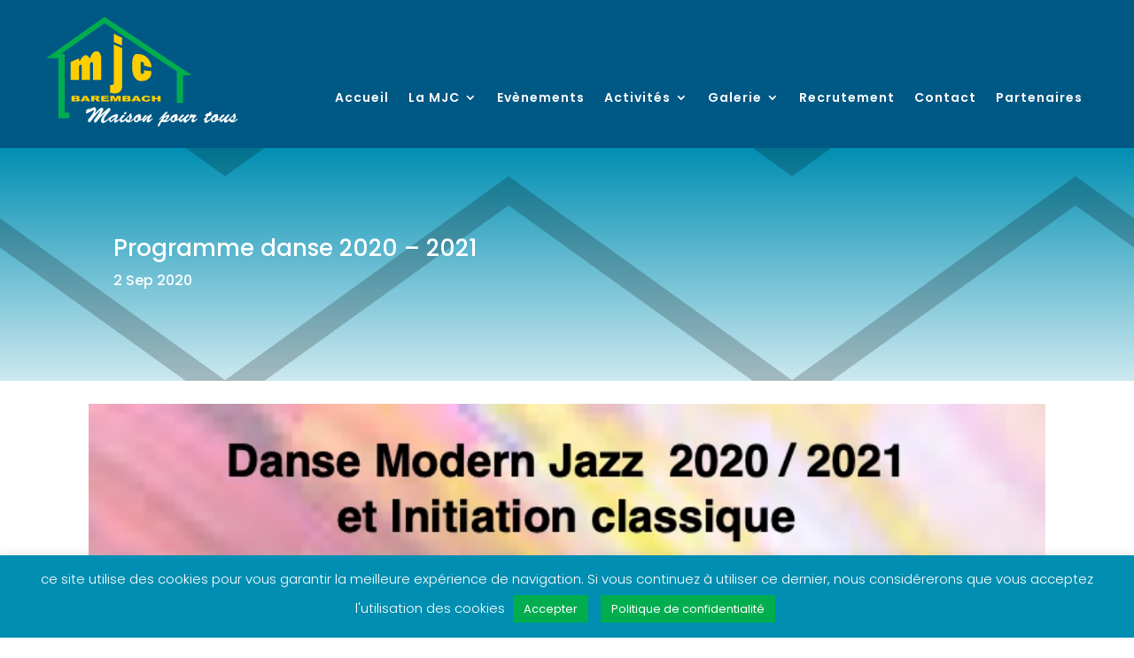

--- FILE ---
content_type: text/css
request_url: https://www.mjc-barembach.com/wp-content/themes/mjc-child/style.css?ver=4.27.5
body_size: 469
content:
/*

Theme Name: mjc-child
Theme URI: http://www.septieme-scene.eu/wp-mjc2019/
Author: Septi�me Sc�ne
Author URI: http://www.septieme-scene.fr
Description: Th�me enfant pour Divi
Template: Divi

*/

@import url("../Divi/style.css");

/* contenu*/

.comment_navigation_bottom {
	border: solid 1px #01AD4E;
	padding: 10px;
	width: 100%;
}

.comment_navigation_bottom .nav-next a, .comment_navigation_bottom .nav-previous a {
	color: #01AD4E;
}

/* �galisation des hauteurs de blog */
 
.bloggrid .et_pb_salvattore_content {
  display: -webkit-box;
  display: -ms-flexbox;
  display: flex;
}
 
.bloggrid article {
        margin-bottom: 20px !important;
	-webkit-box-flex: 1;
	    -ms-flex: 1 0 auto;
	        flex: 1 0 auto;
	display: -webkit-box;
	display: -ms-flexbox;
	display: flex;
	-webkit-box-orient: vertical;
	-webkit-box-direction: normal;
	    -ms-flex-direction: column;
	        flex-direction: column;
}
 
.bloggrid .post-content {
	-webkit-box-flex: 1;
	    -ms-flex: 1 0 auto;
	        flex: 1 0 auto;
        display: -webkit-box;
        display: -ms-flexbox;
        display: flex;
	-webkit-box-orient: vertical;
	-webkit-box-direction: normal;
	    -ms-flex-direction: column;
	        flex-direction: column;
	-webkit-box-pack: justify;
	    -ms-flex-pack: justify;
	        justify-content: space-between;
}
 
.bloggrid .column {
        margin-bottom: 20px !important;
	display: -webkit-box;
	display: -ms-flexbox;
	display: flex;
	-webkit-box-orient: vertical;
	-webkit-box-direction: normal;
	    -ms-flex-direction: column;
	        flex-direction: column;
}

.single .post { padding-bottom: 0px!important; }

.single .et_pb_post { margin-bottom: 0px!important; }

/* Responsive Styles 601px - 980px */
@media all and (min-width: 601px) and (max-width: 980px) {


}

/* Responsive Styles 981px - 1100px */
@media all and (min-width: 981px) and (max-width: 1100px) {
	

	
}


--- FILE ---
content_type: text/css
request_url: https://www.mjc-barembach.com/wp-content/et-cache/2134/et-core-unified-2134.min.css?ver=1767699021
body_size: -65
content:
.justifier{text-align:justify!important}

--- FILE ---
content_type: text/css
request_url: https://www.mjc-barembach.com/wp-content/plugins/divi-booster/core/icons/socicon/style.css?ver=4.0.1
body_size: 2471
content:
[class^="socicon-"], [class*=" socicon-"] {
  /* use !important to prevent issues with browser extensions that change fonts */
  font-family: 'Socicon' !important;
  speak: none;
  font-style: normal;
  font-weight: normal;
  font-variant: normal;
  text-transform: none;
  line-height: 1;

  /* Better Font Rendering =========== */
  -webkit-font-smoothing: antialiased;
  -moz-osx-font-smoothing: grayscale;
}

.socicon-eitaa:before {
  content: "\e97c";
}
.socicon-soroush:before {
  content: "\e97d";
}
.socicon-bale:before {
  content: "\e97e";
}
.socicon-zazzle:before {
  content: "\e97b";
}
.socicon-society6:before {
  content: "\e97a";
}
.socicon-redbubble:before {
  content: "\e979";
}
.socicon-avvo:before {
  content: "\e978";
}
.socicon-stitcher:before {
  content: "\e977";
}
.socicon-googlehangouts:before {
  content: "\e974";
}
.socicon-dlive:before {
  content: "\e975";
}
.socicon-vsco:before {
  content: "\e976";
}
.socicon-flipboard:before {
  content: "\e973";
}
.socicon-ubuntu:before {
  content: "\e958";
}
.socicon-artstation:before {
  content: "\e959";
}
.socicon-invision:before {
  content: "\e95a";
}
.socicon-torial:before {
  content: "\e95b";
}
.socicon-collectorz:before {
  content: "\e95c";
}
.socicon-seenthis:before {
  content: "\e95d";
}
.socicon-googleplaymusic:before {
  content: "\e95e";
}
.socicon-debian:before {
  content: "\e95f";
}
.socicon-filmfreeway:before {
  content: "\e960";
}
.socicon-gnome:before {
  content: "\e961";
}
.socicon-itchio:before {
  content: "\e962";
}
.socicon-jamendo:before {
  content: "\e963";
}
.socicon-mix:before {
  content: "\e964";
}
.socicon-sharepoint:before {
  content: "\e965";
}
.socicon-tinder:before {
  content: "\e966";
}
.socicon-windguru:before {
  content: "\e967";
}
.socicon-cdbaby:before {
  content: "\e968";
}
.socicon-elementaryos:before {
  content: "\e969";
}
.socicon-stage32:before {
  content: "\e96a";
}
.socicon-tiktok:before {
  content: "\e96b";
}
.socicon-gitter:before {
  content: "\e96c";
}
.socicon-letterboxd:before {
  content: "\e96d";
}
.socicon-threema:before {
  content: "\e96e";
}
.socicon-splice:before {
  content: "\e96f";
}
.socicon-metapop:before {
  content: "\e970";
}
.socicon-naver:before {
  content: "\e971";
}
.socicon-remote:before {
  content: "\e972";
}
.socicon-internet:before {
  content: "\e957";
}
.socicon-moddb:before {
  content: "\e94b";
}
.socicon-indiedb:before {
  content: "\e94c";
}
.socicon-traxsource:before {
  content: "\e94d";
}
.socicon-gamefor:before {
  content: "\e94e";
}
.socicon-pixiv:before {
  content: "\e94f";
}
.socicon-myanimelist:before {
  content: "\e950";
}
.socicon-blackberry:before {
  content: "\e951";
}
.socicon-wickr:before {
  content: "\e952";
}
.socicon-spip:before {
  content: "\e953";
}
.socicon-napster:before {
  content: "\e954";
}
.socicon-beatport:before {
  content: "\e955";
}
.socicon-hackerone:before {
  content: "\e956";
}
.socicon-hackernews:before {
  content: "\e946";
}
.socicon-smashwords:before {
  content: "\e947";
}
.socicon-kobo:before {
  content: "\e948";
}
.socicon-bookbub:before {
  content: "\e949";
}
.socicon-mailru:before {
  content: "\e94a";
}
.socicon-gitlab:before {
  content: "\e945";
}
.socicon-instructables:before {
  content: "\e944";
}
.socicon-portfolio:before {
  content: "\e943";
}
.socicon-codered:before {
  content: "\e940";
}
.socicon-origin:before {
  content: "\e941";
}
.socicon-nextdoor:before {
  content: "\e942";
}
.socicon-udemy:before {
  content: "\e93f";
}
.socicon-livemaster:before {
  content: "\e93e";
}
.socicon-crunchbase:before {
  content: "\e93b";
}
.socicon-homefy:before {
  content: "\e93c";
}
.socicon-calendly:before {
  content: "\e93d";
}
.socicon-realtor:before {
  content: "\e90f";
}
.socicon-tidal:before {
  content: "\e910";
}
.socicon-qobuz:before {
  content: "\e911";
}
.socicon-natgeo:before {
  content: "\e912";
}
.socicon-mastodon:before {
  content: "\e913";
}
.socicon-unsplash:before {
  content: "\e914";
}
.socicon-homeadvisor:before {
  content: "\e915";
}
.socicon-angieslist:before {
  content: "\e916";
}
.socicon-codepen:before {
  content: "\e917";
}
.socicon-slack:before {
  content: "\e918";
}
.socicon-openaigym:before {
  content: "\e919";
}
.socicon-logmein:before {
  content: "\e91a";
}
.socicon-fiverr:before {
  content: "\e91b";
}
.socicon-gotomeeting:before {
  content: "\e91c";
}
.socicon-aliexpress:before {
  content: "\e91d";
}
.socicon-guru:before {
  content: "\e91e";
}
.socicon-appstore:before {
  content: "\e91f";
}
.socicon-homes:before {
  content: "\e920";
}
.socicon-zoom:before {
  content: "\e921";
}
.socicon-alibaba:before {
  content: "\e922";
}
.socicon-craigslist:before {
  content: "\e923";
}
.socicon-wix:before {
  content: "\e924";
}
.socicon-redfin:before {
  content: "\e925";
}
.socicon-googlecalendar:before {
  content: "\e926";
}
.socicon-shopify:before {
  content: "\e927";
}
.socicon-freelancer:before {
  content: "\e928";
}
.socicon-seedrs:before {
  content: "\e929";
}
.socicon-bing:before {
  content: "\e92a";
}
.socicon-doodle:before {
  content: "\e92b";
}
.socicon-bonanza:before {
  content: "\e92c";
}
.socicon-squarespace:before {
  content: "\e92d";
}
.socicon-toptal:before {
  content: "\e92e";
}
.socicon-gust:before {
  content: "\e92f";
}
.socicon-ask:before {
  content: "\e930";
}
.socicon-trulia:before {
  content: "\e931";
}
.socicon-loomly:before {
  content: "\e932";
}
.socicon-ghost:before {
  content: "\e933";
}
.socicon-upwork:before {
  content: "\e934";
}
.socicon-fundable:before {
  content: "\e935";
}
.socicon-booking:before {
  content: "\e936";
}
.socicon-googlemaps:before {
  content: "\e937";
}
.socicon-zillow:before {
  content: "\e938";
}
.socicon-niconico:before {
  content: "\e939";
}
.socicon-toneden:before {
  content: "\e93a";
}
.socicon-augment:before {
  content: "\e908";
}
.socicon-bitbucket:before {
  content: "\e909";
}
.socicon-fyuse:before {
  content: "\e90a";
}
.socicon-yt-gaming:before {
  content: "\e90b";
}
.socicon-sketchfab:before {
  content: "\e90c";
}
.socicon-mobcrush:before {
  content: "\e90d";
}
.socicon-microsoft:before {
  content: "\e90e";
}
.socicon-pandora:before {
  content: "\e907";
}
.socicon-messenger:before {
  content: "\e906";
}
.socicon-gamewisp:before {
  content: "\e905";
}
.socicon-bloglovin:before {
  content: "\e904";
}
.socicon-tunein:before {
  content: "\e903";
}
.socicon-gamejolt:before {
  content: "\e901";
}
.socicon-trello:before {
  content: "\e902";
}
.socicon-spreadshirt:before {
  content: "\e900";
}
.socicon-500px:before {
  content: "\e000";
}
.socicon-8tracks:before {
  content: "\e001";
}
.socicon-airbnb:before {
  content: "\e002";
}
.socicon-alliance:before {
  content: "\e003";
}
.socicon-amazon:before {
  content: "\e004";
}
.socicon-amplement:before {
  content: "\e005";
}
.socicon-android:before {
  content: "\e006";
}
.socicon-angellist:before {
  content: "\e007";
}
.socicon-apple:before {
  content: "\e008";
}
.socicon-appnet:before {
  content: "\e009";
}
.socicon-baidu:before {
  content: "\e00a";
}
.socicon-bandcamp:before {
  content: "\e00b";
}
.socicon-battlenet:before {
  content: "\e00c";
}
.socicon-mixer:before {
  content: "\e00d";
}
.socicon-bebee:before {
  content: "\e00e";
}
.socicon-bebo:before {
  content: "\e00f";
}
.socicon-behance:before {
  content: "\e010";
}
.socicon-blizzard:before {
  content: "\e011";
}
.socicon-blogger:before {
  content: "\e012";
}
.socicon-buffer:before {
  content: "\e013";
}
.socicon-chrome:before {
  content: "\e014";
}
.socicon-coderwall:before {
  content: "\e015";
}
.socicon-curse:before {
  content: "\e016";
}
.socicon-dailymotion:before {
  content: "\e017";
}
.socicon-deezer:before {
  content: "\e018";
}
.socicon-delicious:before {
  content: "\e019";
}
.socicon-deviantart:before {
  content: "\e01a";
}
.socicon-diablo:before {
  content: "\e01b";
}
.socicon-digg:before {
  content: "\e01c";
}
.socicon-discord:before {
  content: "\e01d";
}
.socicon-disqus:before {
  content: "\e01e";
}
.socicon-douban:before {
  content: "\e01f";
}
.socicon-draugiem:before {
  content: "\e020";
}
.socicon-dribbble:before {
  content: "\e021";
}
.socicon-drupal:before {
  content: "\e022";
}
.socicon-ebay:before {
  content: "\e023";
}
.socicon-ello:before {
  content: "\e024";
}
.socicon-endomodo:before {
  content: "\e025";
}
.socicon-envato:before {
  content: "\e026";
}
.socicon-etsy:before {
  content: "\e027";
}
.socicon-facebook:before {
  content: "\e028";
}
.socicon-feedburner:before {
  content: "\e029";
}
.socicon-filmweb:before {
  content: "\e02a";
}
.socicon-firefox:before {
  content: "\e02b";
}
.socicon-flattr:before {
  content: "\e02c";
}
.socicon-flickr:before {
  content: "\e02d";
}
.socicon-formulr:before {
  content: "\e02e";
}
.socicon-forrst:before {
  content: "\e02f";
}
.socicon-foursquare:before {
  content: "\e030";
}
.socicon-friendfeed:before {
  content: "\e031";
}
.socicon-github:before {
  content: "\e032";
}
.socicon-goodreads:before {
  content: "\e033";
}
.socicon-google:before {
  content: "\e034";
}
.socicon-googlescholar:before {
  content: "\e035";
}
.socicon-googlegroups:before {
  content: "\e036";
}
.socicon-googlephotos:before {
  content: "\e037";
}
.socicon-googleplus:before {
  content: "\e038";
}
.socicon-grooveshark:before {
  content: "\e039";
}
.socicon-hackerrank:before {
  content: "\e03a";
}
.socicon-hearthstone:before {
  content: "\e03b";
}
.socicon-hellocoton:before {
  content: "\e03c";
}
.socicon-heroes:before {
  content: "\e03d";
}
.socicon-smashcast:before {
  content: "\e03e";
}
.socicon-horde:before {
  content: "\e03f";
}
.socicon-houzz:before {
  content: "\e040";
}
.socicon-icq:before {
  content: "\e041";
}
.socicon-identica:before {
  content: "\e042";
}
.socicon-imdb:before {
  content: "\e043";
}
.socicon-instagram:before {
  content: "\e044";
}
.socicon-issuu:before {
  content: "\e045";
}
.socicon-istock:before {
  content: "\e046";
}
.socicon-itunes:before {
  content: "\e047";
}
.socicon-keybase:before {
  content: "\e048";
}
.socicon-lanyrd:before {
  content: "\e049";
}
.socicon-lastfm:before {
  content: "\e04a";
}
.socicon-line:before {
  content: "\e04b";
}
.socicon-linkedin:before {
  content: "\e04c";
}
.socicon-livejournal:before {
  content: "\e04d";
}
.socicon-lyft:before {
  content: "\e04e";
}
.socicon-macos:before {
  content: "\e04f";
}
.socicon-mail:before {
  content: "\e050";
}
.socicon-medium:before {
  content: "\e051";
}
.socicon-meetup:before {
  content: "\e052";
}
.socicon-mixcloud:before {
  content: "\e053";
}
.socicon-modelmayhem:before {
  content: "\e054";
}
.socicon-mumble:before {
  content: "\e055";
}
.socicon-myspace:before {
  content: "\e056";
}
.socicon-newsvine:before {
  content: "\e057";
}
.socicon-nintendo:before {
  content: "\e058";
}
.socicon-npm:before {
  content: "\e059";
}
.socicon-odnoklassniki:before {
  content: "\e05a";
}
.socicon-openid:before {
  content: "\e05b";
}
.socicon-opera:before {
  content: "\e05c";
}
.socicon-outlook:before {
  content: "\e05d";
}
.socicon-overwatch:before {
  content: "\e05e";
}
.socicon-patreon:before {
  content: "\e05f";
}
.socicon-paypal:before {
  content: "\e060";
}
.socicon-periscope:before {
  content: "\e061";
}
.socicon-persona:before {
  content: "\e062";
}
.socicon-pinterest:before {
  content: "\e063";
}
.socicon-play:before {
  content: "\e064";
}
.socicon-player:before {
  content: "\e065";
}
.socicon-playstation:before {
  content: "\e066";
}
.socicon-pocket:before {
  content: "\e067";
}
.socicon-qq:before {
  content: "\e068";
}
.socicon-quora:before {
  content: "\e069";
}
.socicon-raidcall:before {
  content: "\e06a";
}
.socicon-ravelry:before {
  content: "\e06b";
}
.socicon-reddit:before {
  content: "\e06c";
}
.socicon-renren:before {
  content: "\e06d";
}
.socicon-researchgate:before {
  content: "\e06e";
}
.socicon-residentadvisor:before {
  content: "\e06f";
}
.socicon-reverbnation:before {
  content: "\e070";
}
.socicon-rss:before {
  content: "\e071";
}
.socicon-sharethis:before {
  content: "\e072";
}
.socicon-skype:before {
  content: "\e073";
}
.socicon-slideshare:before {
  content: "\e074";
}
.socicon-smugmug:before {
  content: "\e075";
}
.socicon-snapchat:before {
  content: "\e076";
}
.socicon-songkick:before {
  content: "\e077";
}
.socicon-soundcloud:before {
  content: "\e078";
}
.socicon-spotify:before {
  content: "\e079";
}
.socicon-stackexchange:before {
  content: "\e07a";
}
.socicon-stackoverflow:before {
  content: "\e07b";
}
.socicon-starcraft:before {
  content: "\e07c";
}
.socicon-stayfriends:before {
  content: "\e07d";
}
.socicon-steam:before {
  content: "\e07e";
}
.socicon-storehouse:before {
  content: "\e07f";
}
.socicon-strava:before {
  content: "\e080";
}
.socicon-streamjar:before {
  content: "\e081";
}
.socicon-stumbleupon:before {
  content: "\e082";
}
.socicon-swarm:before {
  content: "\e083";
}
.socicon-teamspeak:before {
  content: "\e084";
}
.socicon-teamviewer:before {
  content: "\e085";
}
.socicon-technorati:before {
  content: "\e086";
}
.socicon-telegram:before {
  content: "\e087";
}
.socicon-tripadvisor:before {
  content: "\e088";
}
.socicon-tripit:before {
  content: "\e089";
}
.socicon-triplej:before {
  content: "\e08a";
}
.socicon-tumblr:before {
  content: "\e08b";
}
.socicon-twitch:before {
  content: "\e08c";
}
.socicon-twitter:before {
  content: "\e08d";
}
.socicon-uber:before {
  content: "\e08e";
}
.socicon-ventrilo:before {
  content: "\e08f";
}
.socicon-viadeo:before {
  content: "\e090";
}
.socicon-viber:before {
  content: "\e091";
}
.socicon-viewbug:before {
  content: "\e092";
}
.socicon-vimeo:before {
  content: "\e093";
}
.socicon-vine:before {
  content: "\e094";
}
.socicon-vkontakte:before {
  content: "\e095";
}
.socicon-warcraft:before {
  content: "\e096";
}
.socicon-wechat:before {
  content: "\e097";
}
.socicon-weibo:before {
  content: "\e098";
}
.socicon-whatsapp:before {
  content: "\e099";
}
.socicon-wikipedia:before {
  content: "\e09a";
}
.socicon-windows:before {
  content: "\e09b";
}
.socicon-wordpress:before {
  content: "\e09c";
}
.socicon-wykop:before {
  content: "\e09d";
}
.socicon-xbox:before {
  content: "\e09e";
}
.socicon-xing:before {
  content: "\e09f";
}
.socicon-yahoo:before {
  content: "\e0a0";
}
.socicon-yammer:before {
  content: "\e0a1";
}
.socicon-yandex:before {
  content: "\e0a2";
}
.socicon-yelp:before {
  content: "\e0a3";
}
.socicon-younow:before {
  content: "\e0a4";
}
.socicon-youtube:before {
  content: "\e0a5";
}
.socicon-zapier:before {
  content: "\e0a6";
}
.socicon-zerply:before {
  content: "\e0a7";
}
.socicon-zomato:before {
  content: "\e0a8";
}
.socicon-zynga:before {
  content: "\e0a9";
}


--- FILE ---
content_type: image/svg+xml
request_url: https://www.mjc-barembach.com/wp-content/uploads/2019/10/logo-mjc-barembach.svg
body_size: 5327
content:
<?xml version="1.0" encoding="utf-8"?>
<!-- Generator: Adobe Illustrator 23.1.0, SVG Export Plug-In . SVG Version: 6.00 Build 0)  -->
<svg version="1.1" xmlns="http://www.w3.org/2000/svg" xmlns:xlink="http://www.w3.org/1999/xlink" x="0px" y="0px"
	 viewBox="0 0 409.78 242.67" style="enable-background:new 0 0 409.78 242.67;" xml:space="preserve">
<style type="text/css">
	.st0{display:none;}
	.st1{display:inline;fill:#01AD4E;}
	.st2{display:inline;fill:#FFCE00;}
	.st3{display:inline;}
	.st4{fill:#727271;}
	.st5{font-family:'Arial-Black';}
	.st6{font-size:16.527px;}
	.st7{fill:#01AD4E;}
	.st8{fill:#FFCE00;}
	.st9{fill:#FFFFFF;}
</style>
<g id="Calque_1" class="st0">
	<polygon class="st1" points="309.61,105.8 129.03,-14.93 8.47,70.72 33.75,70.72 33.75,183.45 33.73,183.45 33.73,194.76 
		56.36,194.76 56.36,183.45 46.72,183.45 46.72,62.06 39.01,62.06 129.03,-1.79 278.19,98.41 278.19,163.31 291.16,163.31 
		291.16,105.8 	"/>
	<path class="st2" d="M59.23,115.65V78.36l17.09-7.36l-0.13,5.24h1.75c0,0,10.73-22.32,20.2-5.74l1,0.12c0,0,5.86-19.95,18.09-12.84
		c0,0,3.74,2.87,4.86,10.73v47.02h-16.96V81.35c0,0-2.24-6.24-6.11,0.25v33.8H81.93V86.22c0,0-1-5.36-5.61,0.5v28.81L59.23,115.65z"
		/>
	<path class="st2" d="M140.5,126.25v16.12c0,0,22.53,6.74,24.86-11.63V49.76l-17.21-7.48v78.82c0,0,0.67,4.4-3.66,5.24L140.5,126.25
		z"/>
	<polygon class="st2" points="165.28,44.52 165.2,28.56 148.15,19.83 148.15,37.29 	"/>
	<path class="st2" d="M203.61,79.36c0,0,3.41-4.41,6.81,2.16l0.09,4.41l15.13,3.99l-0.16-5.57c0,0-4.82-23.2-30.52-22.53
		c0,0-7.56,0.25-8.56,15.88v16.05c0,0,0.41,21.37,15.46,23.94c0,0,19.87,3.16,23.77-13.97v-6.16l-15.04-1.83l-0.09,5.32
		c0,0-4.9,5.82-6.99-0.75L203.61,79.36z"/>
	<g class="st3">
		<path class="st4" d="M112.18,192.37c4.13-5.4,5.62-7.81,7.11-10.71c0.75-1.4,0.57-1.89,0.09-1.89c-0.53,0-1.05,0.57-1.36,0.92
			l-10.54,11.42l-6.59,8.87c-0.75,1.01-1.84,2.68-3.25,2.68c-1.84,0-2.72-3.47-3.2-4.83l9.17-11.59c4.61-8.25,3.82-9.13,3.07-9.13
			c-0.35,0-1.01,0.35-1.36,0.53c-13.52,6.32-11.41,6.41-13.65,6.41c-0.7,0-1.27-0.57-1.05-1.62c0.44-2.37,0.79-4.79,1.14-5.18
			c0.39-0.52,0.13-0.44,4.04-3.2c0.22-0.18,0.79-0.62,1.1-0.62c0.22,0,0.53,0.18,0.53,0.44c0,0.26-0.62,1.05-2.33,2.54l0.09,0.09
			l4.96-2.28c0.53-0.22,6.72-3.16,8.3-3.07c1.05,0.04,1.23,0.66,1.67,1.4l1.05,1.84c0.31,0.57,0.53,1.01,0.53,1.67
			c0,1.45-2.24,6.01-2.72,7.64l0.09,0.09l6.98-6.76c1.62-1.54,5.36-4.83,7.15-4.87c0.97-0.04,3.21,0.74,3.21,3.03
			c0,3.25-4.74,9.75-6.54,12.51l0.09,0.09c5.4-4.65,10.45-9.44,16.2-14c0.57-0.48,1.45-1.4,2.24-1.4c1.19,0,3.03,2.85,3.03,3.77
			c0,0.88-1.36,2.42-1.89,3.08l-6.81,8.29c-2.02,2.46-5.05,6.63-5.05,9.97c0,0.88,0.48,2.15,1.53,2.15c1.23,0,4.65-1.97,10.58-7.73
			l0.17,1.67c-1.05,3.03-10.49,10.49-14.27,10.49c-2.9,0-3.86-2.76-3.86-5.31c0-5.27,5.58-11.85,8.65-15.85l-0.09-0.09
			c-7.46,6.32-9.88,8.3-16.77,17.03c-0.66,0.84-2.77,3.34-3.86,3.34c-1.71,0-2.33-3.16-2.33-4.43c0-1.23,1.05-2.55,1.76-3.47
			L112.18,192.37z"/>
		<path class="st4" d="M146.42,200.14c-0.83,0.66-3.64,2.94-4.65,2.94c-1.23,0-3.78-2.9-3.86-5.18
			c-0.18-5.49,11.24-11.11,16.33-11.24c2.02-0.04,2.85,1.58,2.85,2.11c0,0.53-1.14,0.97-1.54,1.1c0.83,0.35,1.27,0.83,1.27,1.8
			c0,1.4-3.82,4.48-3.82,6.54c0,0.75,0.66,1.05,1.36,1.05c1.84,0,4.35-2.24,6.23-3.51l0.35,1.62c-1.89,2.15-7.77,6.85-9.92,6.85
			c-1.45,0-2.11-1.05-2.11-2.32c0-1.41,1.05-3.73,1.62-4.92l-0.09-0.09L146.42,200.14z M141.11,199c0.04,0.22,0.22,1.01,0.88,0.88
			c0.88-0.18,2.24-0.04,10.93-8.82l-0.09-0.09C142.38,194.17,141.11,196.85,141.11,199z"/>
		<path class="st4" d="M173.46,197.42c-1.98,2.42-5.84,6.37-9.18,6.37c-2.59,0-3.77-2.99-3.77-5.23c0-5.36,5.49-10.58,8.12-10.58
			c0.75,0,1.93,0.26,1.93,1.23c0,2.19-4.35,6.1-6.19,7.38c-0.35,1.8,0.31,2.76,2.33,2.76c2.33,0,4.61-2.33,6.37-3.6L173.46,197.42z
			 M169.25,185.21c0-1.8,2.11-3.38,3.82-3.38c0.79,0,1.45,0.57,1.45,1.36c0,1.75-1.62,3.91-3.51,3.91
			C169.95,187.1,169.25,186.27,169.25,185.21z"/>
		<path class="st4" d="M189,195.57l0.44,1.67c-2.68,2.68-7.46,6.67-10.97,6.5c-2.94-0.13-6.19-1.8-6.98-5
			c-0.26,0.26-0.57,0.57-0.96,0.57c-0.44,0-0.75-0.44-0.75-0.83c0-0.57,0.7-1.19,1.05-1.54l9.53-8.74c0.09-1.45,0.92-2.85,2.5-2.85
			c1.32,0,1.58,0.39,1.71,1.62c0.18,1.67,0.83,3.16,0.83,5.09c0,3.6-2.9,6.28-5.71,7.99c2.81,0.48,4.52-0.83,6.67-2.46L189,195.57z
			 M174.08,196.5c1.62,0.09,2.59,1.45,3.42,2.59c2.63-1.62,3.34-2.37,3.47-4.92c-0.13-0.92-0.31-2.11-0.57-3.6L174.08,196.5z"/>
		<path class="st4" d="M207.84,196.54c-1.98,2.5-3.91,3.56-7.11,3.56c-1.84,1.89-3.99,3.29-6.76,3.29c-2.28,0-4.39-2.28-4.57-6.28
			c-0.09-3.29,1.54-5.49,4-7.38c2.37-1.93,5.53-3.12,8.21-3.25c0.97-0.04,2.42,0.39,2.42,1.58c0,0.66-0.53,0.92-1.01,1.18
			c1.32,0.35,1.58,1.27,1.58,2.59c0,1.93-0.88,3.47-1.71,5.18c1.93,0.35,3.16-1.32,4.52-2.33L207.84,196.54z M194.45,194.47
			c-0.97,0.97-1.8,2.68-1.8,4.04c0,1.27,0.83,1.67,1.93,1.67c1.45,0,2.37-0.83,3.38-1.75c-0.31-0.7-0.53-1.27-0.53-2.02
			c0-2.28,2.06-5.05,1.89-5.14C197.83,192.15,195.76,193.2,194.45,194.47z"/>
		<path class="st4" d="M228.29,194.43l0.35,1.93c-2.33,2.06-6.85,7.46-10.05,7.46c-1.67,0-2.46-1.41-2.46-2.9
			c0-2.63,2.37-5.53,3.78-7.55l-0.09-0.09c-2.55,1.89-4.79,4.17-6.76,6.71c-0.66,0.83-2.28,2.99-3.47,2.99
			c-1.93,0-2.42-2.77-2.46-4.26c-0.13-3.03,2.63-7.46,5.18-9.62c0.57-0.48,0.97-0.52,1.71-0.52c2.63,0.09,2.41,0.7,2.41,0.96
			c0,1.71-5.53,6.15-5.53,7.2c0,0.26,0.22,0.48,0.48,0.48c0.31,0,0.7-0.39,0.88-0.61c3.51-4.48,11.59-9.88,12.86-9.88
			c0.18,0,0.44,0.22,0.7,0.83c0.26,0.66,0.53,1.45,0.66,2.37c0,1.71-5.4,5.05-5.4,8.08c0,0.4,0.35,0.79,0.79,0.79
			c1.05,0,2.99-1.54,3.78-2.19L228.29,194.43z"/>
		<path class="st4" d="M242.56,210.45c-0.35,0.66-1.14,1.84-1.98,1.84c-1.01,0-1.27-1.19-1.27-1.97c-0.04-2.2,0.92-4.39,2.72-6.94
			c2.02-2.85,4.21-6.45,7.07-11.28l-0.09-0.09l-6.94,6.63l-0.18-2.06l11.63-12.51c1.05-1.14,1.84-2.41,3.51-2.41
			c0.62,0,2.02,0.22,2.02,1.05c0,0.96-2.28,3.07-2.99,3.82c-1.49,1.58-2.85,3.21-3.73,5.18l0.09,0.09c1.89-1.36,6.32-4.26,8.69-4.26
			c1.19,0,1.84,0.92,1.84,2.06c0,2.42-2.19,5.44-7.11,9.79c3.78,0.26,4.65-0.44,9.35-4.48l0.31,2.02c-3.25,3.16-7.2,6.32-11.94,6.32
			c-1.19,0-2.06-0.35-3.12-0.88c-0.66,0.13-1.32,0.26-2.02,0.26c-0.62,0-1.19-0.13-1.76-0.26L242.56,210.45z M256.47,194.91
			c0.48-0.61,1.1-1.36,1.1-2.15c0-0.31-0.13-0.61-0.48-0.61c-0.7,0-2.81,1.36-3.38,1.75c-1.62,1.18-2.85,2.68-4.04,4.26
			c1.27-0.09,2.5,0.04,3.69,0.44L256.47,194.91z"/>
		<path class="st4" d="M283.52,196.54c-1.98,2.5-3.91,3.56-7.11,3.56c-1.84,1.89-3.99,3.29-6.76,3.29c-2.28,0-4.39-2.28-4.56-6.28
			c-0.09-3.29,1.53-5.49,3.99-7.38c2.37-1.93,5.53-3.12,8.21-3.25c0.97-0.04,2.41,0.39,2.41,1.58c0,0.66-0.53,0.92-1.01,1.18
			c1.32,0.35,1.58,1.27,1.58,2.59c0,1.93-0.88,3.47-1.71,5.18c1.93,0.35,3.16-1.32,4.52-2.33L283.52,196.54z M270.13,194.47
			c-0.97,0.97-1.8,2.68-1.8,4.04c0,1.27,0.83,1.67,1.93,1.67c1.45,0,2.37-0.83,3.38-1.75c-0.31-0.7-0.53-1.27-0.53-2.02
			c0-2.28,2.06-5.05,1.89-5.14C273.51,192.15,271.44,193.2,270.13,194.47z"/>
		<path class="st4" d="M295.9,191.45c0.92-0.83,5.22-5,6.32-5c0.35,0,0.83,0.13,1.01,2.41c0.09,1.05-1.1,2.06-1.8,2.68
			c-1.4,1.27-4.52,4.74-4.52,6.72c0,0.7,0.39,0.97,1.1,0.97c1.67,0,5.44-3.08,6.76-4.13l0.26,1.89c-2.24,2.15-6.89,7.2-10.14,7.2
			c-1.63,0-2.59-1.36-2.59-2.9c0-1.32,0.48-2.54,0.92-3.69l-0.09-0.09c-1.71,1.49-4.66,5.44-7.07,5.44c-2.15,0-3.34-2.46-3.34-4.35
			c0-4.26,3.29-8.65,6.1-10.49c0.61-0.4,1.18-0.48,1.93-0.48c0.61,0,2.85-0.4,2.68,0.92c-0.09,0.7-1.27,1.93-1.76,2.32
			c-1.36,1.54-1.62,1.93-3.33,3.16c-1.36,0.97-2.42,1.93-2.42,3.78c0,0.22,0.04,0.66,0.35,0.66c0.79,0,3.2-1.27,5.27-3.12
			L295.9,191.45z"/>
		<path class="st4" d="M307.92,193.6c-1.54,2.41-3.38,3.56-5.27,5.44l-0.17-1.93c1.14-0.92,2.06-2.02,2.9-3.21
			c-0.92-0.09-1.18-0.44-1.18-1.36c0-3.16,4.48-6.32,5.53-6.32c0.44,0,0.79,0.35,0.79,0.75c0,0.44-0.13,0.83-0.31,1.23
			c4.13-0.57,6.54-1.1,6.98-0.57c0.66,0.83,0.97,1.54,1.05,2.33c0,1.36-0.83,2.02-1.84,2.85c-1.27,1.1-3.43,3.25-3.43,5.01
			c0,0.7,0.7,1.23,1.36,1.23c1.89,0,4.65-2.85,6.1-3.95l0.31,1.63c-1.67,1.89-6.72,6.76-9.22,6.76c-1.84,0-2.99-1.71-2.99-3.38
			c0-2.99,2.28-5.31,4.04-7.42l-0.09-0.09L307.92,193.6z"/>
		<path class="st4" d="M351.16,184.82c-2.06,4.17-2.41,5.79-7.24,5.49c-1.49,1.93-4,5.53-4,8.17c0,0.96,0.31,1.53,1.32,1.53
			c1.4,0,2.99-1.31,7.55-4.56l0.22,1.93c-2.59,2.37-7.33,7.07-11.06,7.07c-1.71,0-2.77-1.19-2.77-2.94c0-1.45,0.57-3.12,1.14-4.39
			l-0.09-0.09l-2.24,1.8l-0.48-1.67c2.63-2.02,5.05-4.26,6.67-7.03c-2.68,0-1.84-0.17-4.17,0.18l0.48-0.79
			c2.37-3.86,2.72-4.57,7.42-4.74c1.32-1.8,2.28-3.86,4.83-3.86c0.57,0,1.4,0.13,1.4,0.83c0,0.79-1.27,2.24-1.71,2.85L351.16,184.82
			z"/>
		<path class="st4" d="M367.1,196.54c-1.97,2.5-3.91,3.56-7.11,3.56c-1.84,1.89-4,3.29-6.76,3.29c-2.28,0-4.39-2.28-4.57-6.28
			c-0.09-3.29,1.54-5.49,4-7.38c2.37-1.93,5.53-3.12,8.21-3.25c0.97-0.04,2.42,0.39,2.42,1.58c0,0.66-0.53,0.92-1.01,1.18
			c1.32,0.35,1.58,1.27,1.58,2.59c0,1.93-0.88,3.47-1.71,5.18c1.93,0.35,3.16-1.32,4.52-2.33L367.1,196.54z M353.71,194.47
			c-0.97,0.97-1.8,2.68-1.8,4.04c0,1.27,0.83,1.67,1.93,1.67c1.45,0,2.37-0.83,3.38-1.75c-0.31-0.7-0.53-1.27-0.53-2.02
			c0-2.28,2.06-5.05,1.89-5.14C357.09,192.15,355.03,193.2,353.71,194.47z"/>
		<path class="st4" d="M379.48,191.45c0.92-0.83,5.22-5,6.32-5c0.35,0,0.84,0.13,1.01,2.41c0.09,1.05-1.1,2.06-1.8,2.68
			c-1.41,1.27-4.52,4.74-4.52,6.72c0,0.7,0.39,0.97,1.1,0.97c1.67,0,5.44-3.08,6.76-4.13l0.26,1.89c-2.24,2.15-6.89,7.2-10.14,7.2
			c-1.63,0-2.59-1.36-2.59-2.9c0-1.32,0.48-2.54,0.92-3.69l-0.09-0.09c-1.71,1.49-4.65,5.44-7.07,5.44c-2.15,0-3.34-2.46-3.34-4.35
			c0-4.26,3.29-8.65,6.1-10.49c0.62-0.4,1.19-0.48,1.93-0.48c0.62,0,2.85-0.4,2.68,0.92c-0.09,0.7-1.27,1.93-1.76,2.32
			c-1.36,1.54-1.62,1.93-3.34,3.16c-1.36,0.97-2.41,1.93-2.41,3.78c0,0.22,0.04,0.66,0.35,0.66c0.79,0,3.21-1.27,5.27-3.12
			L379.48,191.45z"/>
		<path class="st4" d="M403.71,195.57l0.44,1.67c-2.68,2.68-7.46,6.67-10.97,6.5c-2.94-0.13-6.19-1.8-6.98-5
			c-0.26,0.26-0.57,0.57-0.97,0.57c-0.44,0-0.75-0.44-0.75-0.83c0-0.57,0.7-1.19,1.05-1.54l9.53-8.74c0.09-1.45,0.92-2.85,2.5-2.85
			c1.32,0,1.58,0.39,1.71,1.62c0.18,1.67,0.83,3.16,0.83,5.09c0,3.6-2.9,6.28-5.71,7.99c2.81,0.48,4.52-0.83,6.67-2.46
			L403.71,195.57z M388.79,196.5c1.62,0.09,2.59,1.45,3.42,2.59c2.63-1.62,3.34-2.37,3.47-4.92c-0.13-0.92-0.31-2.11-0.57-3.6
			L388.79,196.5z"/>
	</g>
	<text transform="matrix(1.5975 0 0 1 59.0203 160.2514)" class="st2 st5 st6">BAREMBACH</text>
</g>
<g id="Calque_1_-_copie">
	<polygon class="st7" points="308.61,131.8 128.03,11.07 7.47,96.72 32.75,96.72 32.75,209.45 32.73,209.45 32.73,220.76 
		55.36,220.76 55.36,209.45 45.72,209.45 45.72,88.06 38.01,88.06 128.03,24.21 277.19,124.41 277.19,189.31 290.16,189.31 
		290.16,131.8 	"/>
	<path class="st8" d="M58.23,141.65v-37.29l17.09-7.36l-0.13,5.24h1.75c0,0,10.73-22.32,20.2-5.74l1,0.12
		c0,0,5.86-19.95,18.09-12.84c0,0,3.74,2.87,4.86,10.73v47.02h-16.96v-34.17c0,0-2.24-6.24-6.11,0.25v33.8H80.93v-29.18
		c0,0-1-5.36-5.61,0.5v28.81L58.23,141.65z"/>
	<path class="st8" d="M139.5,152.25v16.12c0,0,22.53,6.74,24.86-11.63V75.76l-17.21-7.48v78.82c0,0,0.67,4.4-3.66,5.24L139.5,152.25
		z"/>
	<polygon class="st8" points="164.28,70.52 164.2,54.56 147.15,45.83 147.15,63.29 	"/>
	<path class="st8" d="M202.61,105.36c0,0,3.41-4.41,6.81,2.16l0.09,4.41l15.13,3.99l-0.16-5.57c0,0-4.82-23.2-30.52-22.53
		c0,0-7.56,0.25-8.56,15.88v16.05c0,0,0.41,21.37,15.46,23.94c0,0,19.87,3.16,23.77-13.97v-6.16l-15.04-1.83l-0.09,5.32
		c0,0-4.9,5.82-6.99-0.75L202.61,105.36z"/>
	<g>
		<path class="st9" d="M111.18,218.37c4.13-5.4,5.62-7.81,7.11-10.71c0.75-1.4,0.57-1.89,0.09-1.89c-0.53,0-1.05,0.57-1.36,0.92
			l-10.54,11.42l-6.59,8.87c-0.75,1.01-1.84,2.68-3.25,2.68c-1.84,0-2.72-3.47-3.2-4.83l9.17-11.59c4.61-8.25,3.82-9.13,3.07-9.13
			c-0.35,0-1.01,0.35-1.36,0.53c-13.52,6.32-11.41,6.41-13.65,6.41c-0.7,0-1.27-0.57-1.05-1.62c0.44-2.37,0.79-4.79,1.14-5.18
			c0.39-0.52,0.13-0.44,4.04-3.2c0.22-0.18,0.79-0.62,1.1-0.62c0.22,0,0.53,0.18,0.53,0.44c0,0.26-0.62,1.05-2.33,2.54l0.09,0.09
			l4.96-2.28c0.53-0.22,6.72-3.16,8.3-3.07c1.05,0.04,1.23,0.66,1.67,1.4l1.05,1.84c0.31,0.57,0.53,1.01,0.53,1.67
			c0,1.45-2.24,6.01-2.72,7.64l0.09,0.09l6.98-6.76c1.62-1.54,5.36-4.83,7.15-4.87c0.97-0.04,3.21,0.74,3.21,3.03
			c0,3.25-4.74,9.75-6.54,12.51l0.09,0.09c5.4-4.65,10.45-9.44,16.2-14c0.57-0.48,1.45-1.4,2.24-1.4c1.19,0,3.03,2.85,3.03,3.77
			c0,0.88-1.36,2.42-1.89,3.08l-6.81,8.29c-2.02,2.46-5.05,6.63-5.05,9.97c0,0.88,0.48,2.15,1.53,2.15c1.23,0,4.65-1.97,10.58-7.73
			l0.17,1.67c-1.05,3.03-10.49,10.49-14.27,10.49c-2.9,0-3.86-2.76-3.86-5.31c0-5.27,5.58-11.85,8.65-15.85l-0.09-0.09
			c-7.46,6.32-9.88,8.3-16.77,17.03c-0.66,0.84-2.77,3.34-3.86,3.34c-1.71,0-2.33-3.16-2.33-4.43c0-1.23,1.05-2.55,1.76-3.47
			L111.18,218.37z"/>
		<path class="st9" d="M145.42,226.14c-0.83,0.66-3.64,2.94-4.65,2.94c-1.23,0-3.78-2.9-3.86-5.18
			c-0.18-5.49,11.24-11.11,16.33-11.24c2.02-0.04,2.85,1.58,2.85,2.11c0,0.53-1.14,0.97-1.54,1.1c0.83,0.35,1.27,0.83,1.27,1.8
			c0,1.4-3.82,4.48-3.82,6.54c0,0.75,0.66,1.05,1.36,1.05c1.84,0,4.35-2.24,6.23-3.51l0.35,1.62c-1.89,2.15-7.77,6.85-9.92,6.85
			c-1.45,0-2.11-1.05-2.11-2.32c0-1.41,1.05-3.73,1.62-4.92l-0.09-0.09L145.42,226.14z M140.11,225c0.04,0.22,0.22,1.01,0.88,0.88
			c0.88-0.18,2.24-0.04,10.93-8.82l-0.09-0.09C141.38,220.17,140.11,222.85,140.11,225z"/>
		<path class="st9" d="M172.46,223.42c-1.98,2.42-5.84,6.37-9.18,6.37c-2.59,0-3.77-2.99-3.77-5.23c0-5.36,5.49-10.58,8.12-10.58
			c0.75,0,1.93,0.26,1.93,1.23c0,2.19-4.35,6.1-6.19,7.38c-0.35,1.8,0.31,2.76,2.33,2.76c2.33,0,4.61-2.33,6.37-3.6L172.46,223.42z
			 M168.25,211.21c0-1.8,2.11-3.38,3.82-3.38c0.79,0,1.45,0.57,1.45,1.36c0,1.75-1.62,3.91-3.51,3.91
			C168.95,213.1,168.25,212.27,168.25,211.21z"/>
		<path class="st9" d="M188,221.57l0.44,1.67c-2.68,2.68-7.46,6.67-10.97,6.5c-2.94-0.13-6.19-1.8-6.98-5
			c-0.26,0.26-0.57,0.57-0.96,0.57c-0.44,0-0.75-0.44-0.75-0.83c0-0.57,0.7-1.19,1.05-1.54l9.53-8.74c0.09-1.45,0.92-2.85,2.5-2.85
			c1.32,0,1.58,0.39,1.71,1.62c0.18,1.67,0.83,3.16,0.83,5.09c0,3.6-2.9,6.28-5.71,7.99c2.81,0.48,4.52-0.83,6.67-2.46L188,221.57z
			 M173.08,222.5c1.62,0.09,2.59,1.45,3.42,2.59c2.63-1.62,3.34-2.37,3.47-4.92c-0.13-0.92-0.31-2.11-0.57-3.6L173.08,222.5z"/>
		<path class="st9" d="M206.84,222.54c-1.98,2.5-3.91,3.56-7.11,3.56c-1.84,1.89-3.99,3.29-6.76,3.29c-2.28,0-4.39-2.28-4.57-6.28
			c-0.09-3.29,1.54-5.49,4-7.38c2.37-1.93,5.53-3.12,8.21-3.25c0.97-0.04,2.42,0.39,2.42,1.58c0,0.66-0.53,0.92-1.01,1.18
			c1.32,0.35,1.58,1.27,1.58,2.59c0,1.93-0.88,3.47-1.71,5.18c1.93,0.35,3.16-1.32,4.52-2.33L206.84,222.54z M193.45,220.47
			c-0.97,0.97-1.8,2.68-1.8,4.04c0,1.27,0.83,1.67,1.93,1.67c1.45,0,2.37-0.83,3.38-1.75c-0.31-0.7-0.53-1.27-0.53-2.02
			c0-2.28,2.06-5.05,1.89-5.14C196.83,218.15,194.76,219.2,193.45,220.47z"/>
		<path class="st9" d="M227.29,220.43l0.35,1.93c-2.33,2.06-6.85,7.46-10.05,7.46c-1.67,0-2.46-1.41-2.46-2.9
			c0-2.63,2.37-5.53,3.78-7.55l-0.09-0.09c-2.55,1.89-4.79,4.17-6.76,6.71c-0.66,0.83-2.28,2.99-3.47,2.99
			c-1.93,0-2.42-2.77-2.46-4.26c-0.13-3.03,2.63-7.46,5.18-9.62c0.57-0.48,0.97-0.52,1.71-0.52c2.63,0.09,2.41,0.7,2.41,0.96
			c0,1.71-5.53,6.15-5.53,7.2c0,0.26,0.22,0.48,0.48,0.48c0.31,0,0.7-0.39,0.88-0.61c3.51-4.48,11.59-9.88,12.86-9.88
			c0.18,0,0.44,0.22,0.7,0.83c0.26,0.66,0.53,1.45,0.66,2.37c0,1.71-5.4,5.05-5.4,8.08c0,0.4,0.35,0.79,0.79,0.79
			c1.05,0,2.99-1.54,3.78-2.19L227.29,220.43z"/>
		<path class="st9" d="M241.56,236.45c-0.35,0.66-1.14,1.84-1.98,1.84c-1.01,0-1.27-1.19-1.27-1.97c-0.04-2.2,0.92-4.39,2.72-6.94
			c2.02-2.85,4.21-6.45,7.07-11.28l-0.09-0.09l-6.94,6.63l-0.18-2.06l11.63-12.51c1.05-1.14,1.84-2.41,3.51-2.41
			c0.62,0,2.02,0.22,2.02,1.05c0,0.96-2.28,3.07-2.99,3.82c-1.49,1.58-2.85,3.21-3.73,5.18l0.09,0.09c1.89-1.36,6.32-4.26,8.69-4.26
			c1.19,0,1.84,0.92,1.84,2.06c0,2.42-2.19,5.44-7.11,9.79c3.78,0.26,4.65-0.44,9.35-4.48l0.31,2.02c-3.25,3.16-7.2,6.32-11.94,6.32
			c-1.19,0-2.06-0.35-3.12-0.88c-0.66,0.13-1.32,0.26-2.02,0.26c-0.62,0-1.19-0.13-1.76-0.26L241.56,236.45z M255.47,220.91
			c0.48-0.61,1.1-1.36,1.1-2.15c0-0.31-0.13-0.61-0.48-0.61c-0.7,0-2.81,1.36-3.38,1.75c-1.62,1.18-2.85,2.68-4.04,4.26
			c1.27-0.09,2.5,0.04,3.69,0.44L255.47,220.91z"/>
		<path class="st9" d="M282.52,222.54c-1.98,2.5-3.91,3.56-7.11,3.56c-1.84,1.89-3.99,3.29-6.76,3.29c-2.28,0-4.39-2.28-4.56-6.28
			c-0.09-3.29,1.53-5.49,3.99-7.38c2.37-1.93,5.53-3.12,8.21-3.25c0.97-0.04,2.41,0.39,2.41,1.58c0,0.66-0.53,0.92-1.01,1.18
			c1.32,0.35,1.58,1.27,1.58,2.59c0,1.93-0.88,3.47-1.71,5.18c1.93,0.35,3.16-1.32,4.52-2.33L282.52,222.54z M269.13,220.47
			c-0.97,0.97-1.8,2.68-1.8,4.04c0,1.27,0.83,1.67,1.93,1.67c1.45,0,2.37-0.83,3.38-1.75c-0.31-0.7-0.53-1.27-0.53-2.02
			c0-2.28,2.06-5.05,1.89-5.14C272.51,218.15,270.44,219.2,269.13,220.47z"/>
		<path class="st9" d="M294.9,217.45c0.92-0.83,5.22-5,6.32-5c0.35,0,0.83,0.13,1.01,2.41c0.09,1.05-1.1,2.06-1.8,2.68
			c-1.4,1.27-4.52,4.74-4.52,6.72c0,0.7,0.39,0.97,1.1,0.97c1.67,0,5.44-3.08,6.76-4.13l0.26,1.89c-2.24,2.15-6.89,7.2-10.14,7.2
			c-1.63,0-2.59-1.36-2.59-2.9c0-1.32,0.48-2.54,0.92-3.69l-0.09-0.09c-1.71,1.49-4.66,5.44-7.07,5.44c-2.15,0-3.34-2.46-3.34-4.35
			c0-4.26,3.29-8.65,6.1-10.49c0.61-0.4,1.18-0.48,1.93-0.48c0.61,0,2.85-0.4,2.68,0.92c-0.09,0.7-1.27,1.93-1.76,2.32
			c-1.36,1.54-1.62,1.93-3.33,3.16c-1.36,0.97-2.42,1.93-2.42,3.78c0,0.22,0.04,0.66,0.35,0.66c0.79,0,3.2-1.27,5.27-3.12
			L294.9,217.45z"/>
		<path class="st9" d="M306.92,219.6c-1.54,2.41-3.38,3.56-5.27,5.44l-0.17-1.93c1.14-0.92,2.06-2.02,2.9-3.21
			c-0.92-0.09-1.18-0.44-1.18-1.36c0-3.16,4.48-6.32,5.53-6.32c0.44,0,0.79,0.35,0.79,0.75c0,0.44-0.13,0.83-0.31,1.23
			c4.13-0.57,6.54-1.1,6.98-0.57c0.66,0.83,0.97,1.54,1.05,2.33c0,1.36-0.83,2.02-1.84,2.85c-1.27,1.1-3.43,3.25-3.43,5.01
			c0,0.7,0.7,1.23,1.36,1.23c1.89,0,4.65-2.85,6.1-3.95l0.31,1.63c-1.67,1.89-6.72,6.76-9.22,6.76c-1.84,0-2.99-1.71-2.99-3.38
			c0-2.99,2.28-5.31,4.04-7.42l-0.09-0.09L306.92,219.6z"/>
		<path class="st9" d="M350.16,210.82c-2.06,4.17-2.41,5.79-7.24,5.49c-1.49,1.93-4,5.53-4,8.17c0,0.96,0.31,1.53,1.32,1.53
			c1.4,0,2.99-1.31,7.55-4.56l0.22,1.93c-2.59,2.37-7.33,7.07-11.06,7.07c-1.71,0-2.77-1.19-2.77-2.94c0-1.45,0.57-3.12,1.14-4.39
			l-0.09-0.09l-2.24,1.8l-0.48-1.67c2.63-2.02,5.05-4.26,6.67-7.03c-2.68,0-1.84-0.17-4.17,0.18l0.48-0.79
			c2.37-3.86,2.72-4.57,7.42-4.74c1.32-1.8,2.28-3.86,4.83-3.86c0.57,0,1.4,0.13,1.4,0.83c0,0.79-1.27,2.24-1.71,2.85L350.16,210.82
			z"/>
		<path class="st9" d="M366.1,222.54c-1.97,2.5-3.91,3.56-7.11,3.56c-1.84,1.89-4,3.29-6.76,3.29c-2.28,0-4.39-2.28-4.57-6.28
			c-0.09-3.29,1.54-5.49,4-7.38c2.37-1.93,5.53-3.12,8.21-3.25c0.97-0.04,2.42,0.39,2.42,1.58c0,0.66-0.53,0.92-1.01,1.18
			c1.32,0.35,1.58,1.27,1.58,2.59c0,1.93-0.88,3.47-1.71,5.18c1.93,0.35,3.16-1.32,4.52-2.33L366.1,222.54z M352.71,220.47
			c-0.97,0.97-1.8,2.68-1.8,4.04c0,1.27,0.83,1.67,1.93,1.67c1.45,0,2.37-0.83,3.38-1.75c-0.31-0.7-0.53-1.27-0.53-2.02
			c0-2.28,2.06-5.05,1.89-5.14C356.09,218.15,354.03,219.2,352.71,220.47z"/>
		<path class="st9" d="M378.48,217.45c0.92-0.83,5.22-5,6.32-5c0.35,0,0.84,0.13,1.01,2.41c0.09,1.05-1.1,2.06-1.8,2.68
			c-1.41,1.27-4.52,4.74-4.52,6.72c0,0.7,0.39,0.97,1.1,0.97c1.67,0,5.44-3.08,6.76-4.13l0.26,1.89c-2.24,2.15-6.89,7.2-10.14,7.2
			c-1.63,0-2.59-1.36-2.59-2.9c0-1.32,0.48-2.54,0.92-3.69l-0.09-0.09c-1.71,1.49-4.65,5.44-7.07,5.44c-2.15,0-3.34-2.46-3.34-4.35
			c0-4.26,3.29-8.65,6.1-10.49c0.62-0.4,1.19-0.48,1.93-0.48c0.62,0,2.85-0.4,2.68,0.92c-0.09,0.7-1.27,1.93-1.76,2.32
			c-1.36,1.54-1.62,1.93-3.34,3.16c-1.36,0.97-2.41,1.93-2.41,3.78c0,0.22,0.04,0.66,0.35,0.66c0.79,0,3.21-1.27,5.27-3.12
			L378.48,217.45z"/>
		<path class="st9" d="M402.71,221.57l0.44,1.67c-2.68,2.68-7.46,6.67-10.97,6.5c-2.94-0.13-6.19-1.8-6.98-5
			c-0.26,0.26-0.57,0.57-0.97,0.57c-0.44,0-0.75-0.44-0.75-0.83c0-0.57,0.7-1.19,1.05-1.54l9.53-8.74c0.09-1.45,0.92-2.85,2.5-2.85
			c1.32,0,1.58,0.39,1.71,1.62c0.18,1.67,0.83,3.16,0.83,5.09c0,3.6-2.9,6.28-5.71,7.99c2.81,0.48,4.52-0.83,6.67-2.46
			L402.71,221.57z M387.79,222.5c1.62,0.09,2.59,1.45,3.42,2.59c2.63-1.62,3.34-2.37,3.47-4.92c-0.13-0.92-0.31-2.11-0.57-3.6
			L387.79,222.5z"/>
	</g>
	<g>
		<path class="st8" d="M59.97,174.42H70.9c1.82,0,3.22,0.28,4.2,0.85c0.98,0.57,1.46,1.26,1.46,2.1c0,0.7-0.35,1.3-1.04,1.8
			c-0.46,0.33-1.14,0.6-2.04,0.79c1.36,0.21,2.36,0.56,3,1.05c0.64,0.5,0.96,1.12,0.96,1.88c0,0.61-0.23,1.17-0.68,1.65
			c-0.46,0.49-1.08,0.88-1.87,1.16c-0.49,0.18-1.23,0.31-2.22,0.39c-1.31,0.11-2.19,0.16-2.62,0.16H59.97V174.42z M65.86,179.06
			h2.54c0.91,0,1.54-0.1,1.9-0.29s0.54-0.48,0.54-0.85c0-0.34-0.18-0.61-0.54-0.81c-0.36-0.19-0.98-0.29-1.86-0.29h-2.58V179.06z
			 M65.86,183.71h2.98c1.01,0,1.71-0.11,2.13-0.33c0.41-0.22,0.62-0.52,0.62-0.9c0-0.35-0.2-0.63-0.61-0.84
			c-0.41-0.21-1.12-0.32-2.15-0.32h-2.96V183.71z"/>
		<path class="st8" d="M91.66,184.3h-6.63l-0.92,1.95h-5.96l7.1-11.83h6.37l7.1,11.83H92.6L91.66,184.3z M90.45,181.74l-2.09-4.25
			l-2.06,4.25H90.45z"/>
		<path class="st8" d="M100.65,186.25v-11.83h9.73c1.81,0,3.18,0.1,4.14,0.29c0.95,0.19,1.72,0.55,2.31,1.08
			c0.58,0.53,0.88,1.16,0.88,1.92c0,0.66-0.22,1.22-0.67,1.7c-0.45,0.48-1.06,0.86-1.84,1.16c-0.5,0.19-1.18,0.34-2.05,0.47
			c0.7,0.15,1.2,0.29,1.52,0.44c0.21,0.1,0.53,0.3,0.93,0.62c0.41,0.32,0.68,0.56,0.82,0.74l2.83,3.43h-6.6l-3.12-3.62
			c-0.4-0.47-0.75-0.77-1.06-0.91c-0.42-0.18-0.9-0.27-1.43-0.27h-0.52v4.8H100.65z M106.52,179.21h2.46c0.27,0,0.78-0.05,1.55-0.16
			c0.39-0.05,0.7-0.17,0.95-0.37c0.25-0.2,0.37-0.43,0.37-0.69c0-0.38-0.19-0.67-0.58-0.88c-0.39-0.21-1.11-0.31-2.18-0.31h-2.57
			V179.21z"/>
		<path class="st8" d="M121.1,174.42h15.65v2.53h-9.8v1.88h9.09v2.41h-9.09v2.33h10.08v2.68H121.1V174.42z"/>
		<path class="st8" d="M140.11,174.42h7.68l2.96,7.2l2.94-7.2h7.68v11.83h-4.78v-9.02l-3.69,9.02h-4.33l-3.68-9.02v9.02h-4.78
			V174.42z"/>
		<path class="st8" d="M165.11,174.42h10.93c1.82,0,3.22,0.28,4.2,0.85c0.98,0.57,1.46,1.26,1.46,2.1c0,0.7-0.35,1.3-1.04,1.8
			c-0.46,0.33-1.14,0.6-2.04,0.79c1.36,0.21,2.36,0.56,3,1.05c0.64,0.5,0.96,1.12,0.96,1.88c0,0.61-0.23,1.17-0.68,1.65
			c-0.46,0.49-1.08,0.88-1.87,1.16c-0.49,0.18-1.23,0.31-2.22,0.39c-1.31,0.11-2.19,0.16-2.62,0.16h-10.08V174.42z M171,179.06h2.54
			c0.91,0,1.54-0.1,1.9-0.29s0.54-0.48,0.54-0.85c0-0.34-0.18-0.61-0.54-0.81c-0.36-0.19-0.98-0.29-1.86-0.29H171V179.06z
			 M171,183.71h2.98c1.01,0,1.71-0.11,2.13-0.33c0.41-0.22,0.62-0.52,0.62-0.9c0-0.35-0.2-0.63-0.61-0.84
			c-0.41-0.21-1.12-0.32-2.15-0.32H171V183.71z"/>
		<path class="st8" d="M196.8,184.3h-6.63l-0.92,1.95h-5.96l7.1-11.83h6.37l7.1,11.83h-6.12L196.8,184.3z M195.59,181.74l-2.09-4.25
			l-2.06,4.25H195.59z"/>
		<path class="st8" d="M217.83,181.41l5.12,0.97c-0.34,0.9-0.88,1.65-1.63,2.25c-0.74,0.6-1.66,1.06-2.75,1.36s-2.49,0.46-4.18,0.46
			c-2.05,0-3.73-0.19-5.03-0.56c-1.3-0.37-2.43-1.03-3.37-1.97c-0.95-0.94-1.42-2.15-1.42-3.61c0-1.96,0.83-3.46,2.49-4.51
			c1.66-1.05,4.02-1.58,7.06-1.58c2.38,0,4.25,0.3,5.61,0.9s2.38,1.53,3.04,2.78l-5.16,0.72c-0.18-0.36-0.37-0.62-0.57-0.79
			c-0.33-0.28-0.73-0.5-1.2-0.65s-1-0.23-1.59-0.23c-1.32,0-2.34,0.33-3.04,1c-0.53,0.49-0.8,1.27-0.8,2.33
			c0,1.31,0.32,2.21,0.95,2.7c0.64,0.49,1.53,0.73,2.68,0.73c1.12,0,1.96-0.2,2.53-0.59S217.57,182.16,217.83,181.41z"/>
		<path class="st8" d="M225.81,174.42h5.84v4.14h6.38v-4.14h5.87v11.83h-5.87v-4.79h-6.38v4.79h-5.84V174.42z"/>
	</g>
</g>
</svg>
